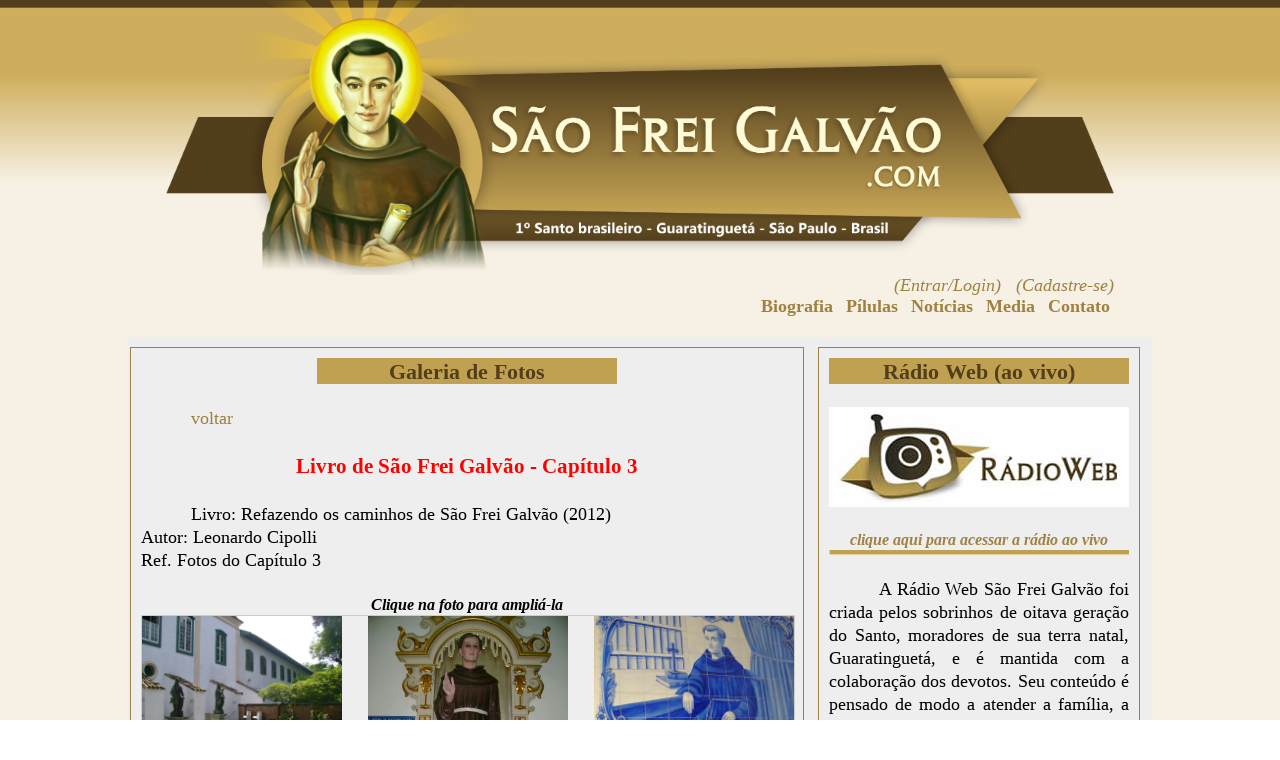

--- FILE ---
content_type: text/html
request_url: https://saofreigalvao.com/w3c_galeriafotos.asp?flag=mostrarfotos&titulo=Livro%20de%20S%C3%A3o%20Frei%20Galv%C3%A3o%20-%20Cap%C3%ADtulo%203
body_size: 3064
content:
<head>
<meta charset="utf-8">
</head>
<script>
function link(end){
window.open(end,"nova2","width=420,height=300,left=400,top=200");}

function linkradio(end){
window.open(end,"nova2","width=420,height=300,left=400,top=200");}

</script>
<!-- Global site tag (gtag.js) - Google Analytics -->
<script async src="https://www.googletagmanager.com/gtag/js?id=G-RT5ZM0QLWL"></script>
<script>
  window.dataLayer = window.dataLayer || [];
  function gtag(){dataLayer.push(arguments);}
  gtag('js', new Date());

  gtag('config', 'G-RT5ZM0QLWL');
</script>

<!DOCTYPE html>
<html lang="pt-br">
  <head>
    <meta charset="UTF-8" />
	<meta name="viewport" content="width=device-width, initial-scale=1">
    <meta http-equiv="X-UA-Compatible" content="ie=edge" />
	<meta name="keywords" CONTENT="frei galvao, frei galvão, Frei Galvao, Frei Galvão, sao frei galvao, sao frei galvão, Sao Frei Galvao, São Frei Galvão, FREI GALVAO, FREI GALVÃO, oração de frei galvão, frei galvao oracao, frei galvao pilulas, milagres de frei galvão, igreja de frei galvão, Cipolli, Guaratinguetá, 1º santo do Brasil, santo, beatificação, fé, canonização, Aparecida, romaria, graças, graça alcançada, novena, pílulas de frei galvão, oração, milagre, dons, turismo religioso, santuário de frei galvão, vela virtual, pílulas da fé">
	<meta name="description" CONTENT="Frei Galvão - Site do primeiro Santo nascido no Brasil. São Frei Galvão criou as sagradas pílulas de Frei Galvão que realizou e realiza muito milagrosas.">
	<meta name="author" CONTENT="Leonardo Cipolli, sobrinho do Santo">
	<meta name="copyright" CONTENT="Leonardo Cipolli, sobrinho do Santo">
	<link href="layout1.css" rel="stylesheet" />
	<link href="menu.css" rel="stylesheet" />
	<link href="form.css" rel="stylesheet" />
	<TITLE>Frei Galvão - 1º Santo nascido no Brasil</TITLE>
	<link rel="icon" href="favicon.ico" type="image/x-icon" />
	
	 <script type="application/ld+json">
    {
      "@context": "https://schema.org",
      "@type": "Organization",
      "url": "https://www.saofreigalvao.com",
      "logo": "https://www.saofreigalvao.com/imagens/site_oficial.jpg"
    }
    </script>


  </head>
  
<body>
  
<div class="geral">
		<div class="container-cabecalho">
			<div class="row-cabecalho">
				<div class="col1-cabecalho">  <a href="index.asp"> <img src="imagens/topo_site.png" alt="São Frei Galvão, 1º Santo nascido no Brasil"  /> </a>
				</div>
			</div>
		</div>
		
		<div class="container-login">
				
					
							<div class="row-login"> <a href="adm_index.asp">(Entrar/Login) &nbsp; (Cadastre-se)</a> </div>
					
				
		</div>
		
		<div class="container-menu">
			<div class="row-menu">
					<nav class="dp-menu">
						<ul>
							
							<li><a href="#">Biografia</a>
								<ul>
									<li><a href="w3c_hist.asp">Histórico</a></li>
									<li><a href="w3c_beatificacao.asp">Beatificação</a></li>
									<li><a href="w3c_canonizacao.asp">Canonização</a></li>
									<li><a href="w3c_dons.asp">Dons sobrenaturais</a></li>
									<li><a href="w3c_reliquiasFG.asp">Relíquias do Frei</a></li>
									<li><a href="w3c_direitoimagem.asp">O rosto do Santo</a></li>
								</ul>
							</li>
							<li><a href="#">Pílulas</a>
								<ul>
									<li><a href="w3c_oracao.asp">Oração e novena</a></li>
									<li><a href="w3c_novena.asp">Pílulas da fé</a></li>
									<li><a href="w3c_milagres.asp">Milagres em vida</a></li>
									<li><a href="w3c_gracas.asp">Graças alcançadas</a></li>
									<li><a href="w3c_bencaobispo.asp">Bênção do Bispo</a></li>
								</ul>
							</li>
							<li><a href="#">Notícias</a>
								 <ul>
									<li><a href="w3c_jornal.asp">Informativo mensal</a></li>
									<li><a href="w3c_mural.asp">Graças virtuais</a></li>
									<li><a href="w3c_noticiasold.asp">Notícias de capa</a></li>
									<li><a href="w3c_imprensa.asp">Imprensa</a></li>
									
								</ul>
							</li>
							<li><a href="#">Media</a>
								 <ul>
									<li><a href="w3c_galeriafotos.asp">Galeria de fotos</a></li>
									<li><a href="w3c_galeria.asp">Fotos especiais</a></li>
									<li><a href="w3c_vinhetas.asp">Vinhetas curtas</a></li>
									
									
								</ul>			
							</li>
							<li><a href="w3c_sugestoes.asp">Contato</a>	</li>

						</ul>
					</nav>
			</div>
		</div>
		
	
</div>







<div class="geral">
	<div class="container-corpo">
		<div class="corpo">

			<div class="conteudo_site">
				<div class="conteudo">

										
										
										<div class="titulo"> Galeria de Fotos </div> <p> &nbsp; <p>
											
												
												
												<div align="left"><a href="javascript:history.back();">voltar</a></div> <p>&nbsp;<p>
												
												<h2><font color="red">Livro de São Frei Galvão - Capítulo 3</font></h2> <p>&nbsp;<p>

												<div align="left">Livro: Refazendo os caminhos de São Frei Galvão (2012)<BR>
Autor: Leonardo Cipolli<BR>
Ref.   Fotos do Capítulo 3</div><hr><p>&nbsp;<p>

												<h4>Clique na foto para ampliá-la</h4> <p>

														<div class="box1">
															   
																		 <a href="w3c_galeriafotos.asp?flag=umafoto&foto=188.jpg"> <img src="eventos\188.jpg" ></a>
																	
																		 <a href="w3c_galeriafotos.asp?flag=umafoto&foto=189.jpg"> <img src="eventos\189.jpg" ></a>
																	
																		 <a href="w3c_galeriafotos.asp?flag=umafoto&foto=190.jpg"> <img src="eventos\190.jpg" ></a>
																	
																		 <a href="w3c_galeriafotos.asp?flag=umafoto&foto=191.jpg"> <img src="eventos\191.jpg" ></a>
																	
																		 <a href="w3c_galeriafotos.asp?flag=umafoto&foto=192.jpg"> <img src="eventos\192.jpg" ></a>
																	
																		 <a href="w3c_galeriafotos.asp?flag=umafoto&foto=193.jpg"> <img src="eventos\193.jpg" ></a>
																	
																		 <a href="w3c_galeriafotos.asp?flag=umafoto&foto=194.jpg"> <img src="eventos\194.jpg" ></a>
																	
																		 <a href="w3c_galeriafotos.asp?flag=umafoto&foto=195.jpg"> <img src="eventos\195.jpg" ></a>
																	
																		 <a href="w3c_galeriafotos.asp?flag=umafoto&foto=196.jpg"> <img src="eventos\196.jpg" ></a>
																	
																		 <a href="w3c_galeriafotos.asp?flag=umafoto&foto=197.jpg"> <img src="eventos\197.jpg" ></a>
																	
																		 <a href="w3c_galeriafotos.asp?flag=umafoto&foto=198.jpg"> <img src="eventos\198.jpg" ></a>
																	
														</div>
													
												

									 
						<p> &nbsp; <p>

				</div>
				

				<div class="direita">
										<div class="titulo"> Rádio Web (ao vivo) </div> <p> &nbsp; <p>
										<div class="imagem">
										<a href="javascript:linkradio('radioweb.asp')"> <img src="imagens/radio_web.jpg" width="300">  <br> &nbsp; <p>
										<h4>clique aqui para acessar a rádio ao vivo</h4> </a>
										<img src="imagens/traco.jpg"> 
										</div> <p> &nbsp; <p>
										
										A Rádio Web São Frei Galvão foi criada pelos sobrinhos de oitava geração do Santo, moradores de sua terra natal, Guaratinguetá, 
										e é mantida com a colaboração dos devotos. Seu conteúdo é pensado de modo a atender a família, a fé, a esperança e a caridade, 
										conforme os ensinamentos deixados pelo Frei.	<p> &nbsp <p>									 

										
										
							<h2>Entrevistas </h2> 
							<div class="imagem">
								<img src="rot/rot_11.jpg">   
							</div>
							<h4>Madres Concepcionistas</h4> <p> &nbsp <p>


				</div>
			</div>

	
		</div>
	</div>
</div>

<div class="geral">
	<div class="container-rodape">
		<div class="row-rodape">
			<div class="esq">
				<img src="imagens/selo_site_oficial.png">
			</div>
			
			<div class="meio"><p>&nbsp;<p>
				<h8>SÃO FREI GALVÃO.com</h8> <p> 
				<h7>Rua Tiradentes, 118 - centro</h7><p>
				<h7>Guaratinguetá - São Paulo</h7><p>
				<h7>Cep 12.502-190 - Brasil</h7>
			</div>

			<div class="dir">
				<a href="w3c_cipolli.asp"> <img src="imagens/novo_familiares.png" >  </a>
			</div>			
		</div>
	</div>
</div>


</body>
</html>

--- FILE ---
content_type: text/css
request_url: https://saofreigalvao.com/layout1.css
body_size: 4597
content:
body, div, p {
  font-family: lato;
  background-color: none;  
  padding: 0px;
  margin: 0px;
  font-size: 18px;
}

a:link, a:visited, a:active {
  text-decoration: none;
  color: #9F8242;
}
a:hover {
  text-decoration: none;
  color: #514328;
}

*/ 

h1, h2, h3, h4  {
    color: #333333;
    font-family: lato;
    line-height: 1.3;
    margin: 10px;
	text-align: justify;
	background-color: none; 
	line-height: 1.3;
}

/* título */
h1 {
	font-size: 24px;
	font-weight: bold;
	text-indent: 0px;
}

/* subtítulo */
h2 {
	font-size: 21px;
	text-indent: 0px;
}

/* H3 - texto normal */
h3 {
	font-size: 18px;
	text-indent: 50px;
}

/* H4 - observação */
h4 {
	font-size: 16px;
	font-style: italic;
	text-indent: 0px;
}

h5 {
  font-family: lato;
  background-color: none;  
  padding: 0px;
  margin: 0px;
  font-size: 18px;
  text-align: left;
}

h6 {
  font-family: lato;
  background-color: none;  
  padding: 0px;
  margin: 0px;
  font-size: 16px;
  font-style: italic;
  text-align: left;
}

h7 {
  font-family: lato;
  background-color: none;  
  padding: 0px;
  margin: 0px;
  font-size: 16px;
  font-style: none;
  text-align: center;
  text-indent: 0px;
  align: center;
}

h8 {
	font-family: lato;
    background-color: none;  
    padding: 0px;
    margin: 0px;
	font-size: 21px;
	text-indent: 0px;
	text-align: center;
	align: center;
}

h9 {
	font-family: verdana;
    background-color: none;  
    padding: 0px;
    margin: 0px;
	font-size: 16px;
	text-indent: 0px;
	text-align: center;
	align: center;	
	color: #5a5a5a;
	font-weight: 700
}

h10 {
	font-family: verdana;
    background-color: none;  
    padding: 0px;
    margin: 0px;
	font-size: 13px;
	text-indent: 0px;
	text-align: center;
	align: center;	
	color: #ff0000;
	font-weight: 700
}

h11 {
	font-family: verdana;
    background-color: none;  
    padding: 0px;
    margin: 0px;
	font-size: 12px;
	text-indent: 0px;
	text-align: center;
	align: center;	
	color: #000000;
	font-weight: 700
}

h12 {
	font-family: verdana;
    background-color: none;  
    padding: 0px;
    margin: 0px;
	font-size: 10px;
	text-indent: 0px;
	text-align: center;
	align: center;	
	color: #886e4f;
	font-style: italic;
	font-weight: 700
}

img {
  max-width: 100%;
  height: auto;
  background-color: none;
  text-indent: 0px;
  align: center;
}

.img, .img a:link, .img a:visited, .img a:hover, .img a:active{
	padding-top: 100px;
	max-width: 100%;
	height: auto;
	text-indent: 0px;
	align: center;
}

.titulo {
	text-align: center;
	font-weight: bold;
	color: #523E1B;
	font-family: lato;
	font-size: 22px;
	background-color: #C0A151;
	margin: 0 auto;
	padding: 0px;
	height: 26px;
	text-indent: 0px;
	justify-content: center;
	min-width: 300px;
	align-content: center;
}

.geral {
	width: 100%;
	height: auto;
	margin: 0;
	background-color: #f7f1e5;
	border: 0px solid yellow;
}


/* Cabeçalho */

.container-cabecalho {
  display: flex;
  flex-wrap: nowrap;
  width: 100%;
  height: auto;
  max-height: 280px;
  margin: 0;
  background-image: url("imagens/fundo_topo.png");
  background-repeat: repeat-x;
  background-size: auto 280px;
  justify-content: space-between;
}

.row-cabecalho {
  display: flex;
  flex-wrap: nowrap;
  flex-direction: row;
  width: 74%;
  margin: auto;
  justify-content: space-between;
  align-items: center;
}

.col1-cabecalho {
  width: auto;
  margin: auto;
  max-width: 1000px;
  padding: 0px;
  text-align: center;
  align-items: center;
}



/* Corpo */

.container-corpo {
	width: 100%;
	height: auto;
	margin: 0 auto;
	border: 0px solid red;
	background-color: #f7f1e5;
	justify-content: center;
	align: center;
}

.corpo {
  width: 80%;	
  /* background-color: #514328; (marrom) */
  margin: 0 auto;
  border: 0px solid #ccc;
  padding: 10px;
  background-color: #f7f1e5;
}




.corpo > p {
	background-color: #f7f1e5;
}

/* Grid notícia, vídeos, rádio, doações */

.destaque {
  display: grid;
  padding: 30px;

  grid-gap: 20px;
  grid-template-areas:
    'noticia noticia velas'
	'noticia noticia radio'
    'noticia noticia videos'
    'noticia noticia doacoes';
	
  background-color: #eee;
  border: 1px solid #ccc;
  width: auto;
  margin: 0 auto;
  justify-content: space-around;
  align-items: flex-start;
}


.noticia { display: grid;
		   grid-area: noticia; 
		   height: auto;
		   width: auto;
		   max-width: 650px;
		   min-width: 300px;
		   background: #ddd;
		   padding: 20px;
		   margin: 10px auto;
		   align-items: stretch;
		   text-align: justify;
		   }
.radio {    display: grid;
			grid-area: radio;
		    max-width: 300px;
			min-width: 200px;
		    margin: 10px auto;
 		    background: none; }
.videos { 	display: grid;
			grid-area: videos; 
			max-width: 300px;
			min-width: 200px;
		    margin: 10px auto;
			background: none; }
.doacoes { 	display: grid;
			grid-area: doacoes;
			max-width: 300px;
			min-width: 200px;
            margin: 10px auto;
		    background: none; }
.velas    { 	display: grid;
			grid-area: velas
			max-width: 300px;
			min-width: 200px;
            margin: 10px auto;
		    background: none; }

/* Grid Conteúdo e Direita */

.conteudo_site {
  display: grid;
  grid-column-gap: 0px;
  grid-template-areas:
    'conteudo direita';
	
  background-color: #eee;
  width: 100%;
  margin: 0px;
  justify-content: space-around;
}


.conteudo  { display: grid;
		    grid-area: conteudo; 
		    height: auto;
			width: auto;
			min-width: 450px;

		    background: none;
			padding: 10px;
		    margin: 10px auto;
		    		
			grid-gap: 0px;
		    border: 1px solid #9F8242;
			align: center;
			align-items: flex-start;
			align-content: flex-start;
			
		text-indent: 50px;
		text-align: justify;
		font-size: 18px;
		line-height: 1.3; 
		    }


.conteudo img, .conteudo > img, .conteudo a, .conteudo > a, .conteudo h1, h2, h3, h4  {
	  text-indent: 0px;
	  align: center;
	  text-align: center;
	  align-content: center;
}
.direita img, direita > img, direita a, direita > a, direita div, direita > div, h1, h2, h3, h4 {
	  text-indent: 0px;	
	  	  align: center;
}

.imagem, .imagem div, .imagem > div{
	 text-indent: 0px;
	 align: center;
	 align-items: center;
	 text-align: center;
	 align-content: center;
	 margin: 0px;
	 padding: 0px;
}

.direita { 	display: grid;
			grid-area: direita; 
			height: auto;
			width: auto;
			min-width: 290px;
			max-width: 300px;
			background: none; 			
			padding: 10px;
		    margin: 10px;
			justify-content: center;
			grid-gap: 0px;
		    border: 1px solid #9F8242;
			align: center;
			align-items: flex-start;
			align-content: flex-start;
			text-indent: 0px;

			
		text-indent: 50px;
		text-align: justify;
		font-size: 18px;
		line-height: 1.3; 
			}
.direita h1, h2, h3, h4 {
			text-align: center;
}

.grat1 {
  background-color: white;
  border: 1px solid #999;
  width: 300px;
  padding: 3px;
  align-content: center;
  margin: 0 auto;
  text-indent: 0px;
}

	
/* Primeiro Container (bênção do Bispo)*/

.container {
	display: flex;
	flex-wrap: nowrap;
	height: auto;
    background-color: #ccc;
    width: 100%;
	margin: auto;
	margin-top: 30px;
    border: 0px solid gray;
}

.row {
  display: flex;
  flex-wrap: wrap;
  flex-direction: row;
  background-color: white;
  width: 100%;
  margin: auto;
  margin-top: 10px; 
  margin-bottom: 0px;
  border: 1px solid #ccc;
  justify-content: space-between;
}

.col {
  background-color: none;
  max-width: 300px;
  width: auto;
  padding: 2px;
  margin: auto;
}

.col2 {
  background-color: white;
  width: auto;
  margin: 10px;
  padding: 5px;
  margin: auto;
  border: 0px solid gray;
}

/* Segundo Container (últimas graças) */

.container2 {
	display: flex;
	flex-wrap: nowrap;
	height: auto;
    background: #ccc;
    width: 100%;
	margin-top: 30px;
    border: 0px solid gray;
}

.row2 {
  display: flex;
  flex-wrap: nowrap;
  flex-direction: row;
  background-color: white;
  width: 100%;
  margin-top: 10px; 
  margin-bottom: 0px;
  line-height: 15px;
  font-size: 10px;
  padding: 2px;
  align-items: center;
  border: 1px solid #ccc;
  justify-content: space-between;
}

.col3 {
  
  background-color: white;
  width: 25%;
  margin: auto;
  max-width: 230px;
  padding: 5px;
}

.col4  {
  background-color: white;
  width: auto;
  margin: auto;
  padding: 15px;
  border: 0px solid gray;
  line-height: 1.2;
}

.col5 {
  background-color: white;
  width: 300px;
  padding: 5px;
  margin: auto;
}

.col5 img {
	width: 100px;
}

/* Nova Grid */
.container-novagrid {
	display: grid;
	grid-column-gap: 20px;
	grid-template-columns: repeat(3, calc((100% - 80px) / 3));
	margin: 0 auto;
	margin-top: 30px;
    justify-content: space-around;
	padding: 20px;
	border: 1px solid #ccc;
	
	background-color: #eee;
    width: auto;
    justify-content: space-around;
    align-items: flex-start;

}

.novagrid {
	height: auto;
	background-color: none;
	
	font-size: 14px;
	color: #4d4d4d;
	line-height: 18px;
	font-weight: 400;
	text-align: justify;
	width: 100%;
	overflow: hidden;
	margin: 8px 0 16px 0;
}
.novagrid  img{
	height: auto;
	border-radius: 10px;
	border-color: #ccc;
}
}
.novagrid  > p {
	margin-left: 10px;
	padding-left: 10px;
	text-align: justify;
}


/* Rodapé */
.container-rodape {
	display: flex;
	flex-wrap: nowrap;
	height: auto;
    width: 100%;
	margin: 0 auto;
	margin-top: 0px;
    border: 0px solid yellow;
	justify-content: space-between;
	background-color: #514328; 
}	

.row-rodape {
  display: grid;
  grid-column-gap: 0px;
  grid-template-areas:
    'esq meio dir';
	
  background-color: #514328;
  width: 74%;
  margin: 0 auto;
  justify-content: space-between;
  border: 0px solid yellow;
  align-items: center;
}
.esq {      
	display: grid;
	grid-area: esq;
	  background-color: #514328;
	  margin: 10px;
	  margin-left: 0;
	  max-width: 164px;
	  padding: 0px;
	  text-align: center;
	  align-items: center;
	}
.meio {      
	display: grid;
	grid-area: meio;
	  background-color: #514328;
	  width: auto;
	  padding: 0px;
	  text-align: center;
	  color: white;
	  align-items: center;
	}			
.dir {      
	display: grid;
	grid-area: dir;
	  background-color: #514328;
	  margin: 10px;
	  margin-right: 0;
	  max-width: 164px;
	  padding: 0px;
	  text-align: right;
	  align-items: center;
	}
	




.inputUser {
            background: none;
            border: none;
            border-bottom: 1px solid white;
            outline: none;
            color: white;
            font-size: 15px;
            width: 100%;
            letter-spacing: 2px;
        }
.inputBox {
	position: relative;
}
.fieldset {
	border: 3px solid dodgerblue;
}
.box {
	color: white;
	position: absolute;
	top: 50%;
	left: 50%;
	transform: translate(-50%,-50%);
	background-color: rgba(0, 0, 0, 0.6);
	padding: 15px;
	border-radius: 15px;
	width: 20%;
}

.corfundo1 {
		
		margin: 10px;
		padding: 10px;
		background-color: white;
		border: 1px solid #333;
}

.box1 {
	width: 100%;
	height: auto;
	display: grid;
    grid-gap: 25px;
	border: 1px solid #ccc;
	grid-template-columns: repeat(3, 1fr);
}

.box1 img {
	width: 200px;
}

.container-vela {
	width: 80%;
	height: auto;
	margin: 0 auto;
	border: 1px solid #ccc;
	background-color: white;
	border: 1px solid #aaa;
	display: grid;
	grid-template-columns: repeat(3, 1fr);
}

.boxvela {
	width: 100%;
	height: auto;

	background-color: white;
    grid-gap: 25px;
	border: 1px solid #ccc;
	text-align: center;
	text-indent: 0px;
	padding-bottom: 20px;
	padding-top: 20px;
}

.boxvela img {
	width: 50px;
}

.videoyoutubegrande {
	display: block;
}

.videoyoutubepequeno {
	display: none;
}




			@media screen and (max-width: 1300px) {
				.container-vela {
					width: 95%;
				}
			}

			@media screen and (max-width: 1000px) {
				.corpo {
					width: 95%;
					margin: auto;
				}
				.row-cabecalho {
					width: 95%;
				}
				.destaque {
					  display: grid;
					  padding: 20px;

					  grid-gap: 20px;
					  grid-template-areas:
						'noticia noticia'
						'velas doacoes'
						'radio videos';
					  background-color: #eee;
					  border: 1px solid #ccc;
					  width: auto;
					  margin: 0 auto;
					  justify-content: space-around;
					}
					
					.noticia { 
					   width: auto;
					   max-width: 600px;
					   min-width: auto;
					   padding: 20px;
					   }
					   
					.row-rodape {
					  width: 90%;
					}
			
					.conteudo {
						max-width: 95%;
						min-width: 50%;
						
					}	
					
					.container-vela {
						grid-template-columns: repeat(2, 1fr);
					}
					

					
			}
			
			
			@media screen and (max-width: 750px) {
					.row-cabecalho {
								width: 95%;
								}
			
					.container-corpo {
						width: 100%;
						height: auto;
						margin: 0 auto;
						padding: 0px;
						border: 0px solid red;
						background-color: #f7f1e5;
						justify-content: center;
					}

					.corpo {
					  width: 100%;	
					  margin: 0 auto;
					  border: 0px solid green;
					  padding: 0px;
					  background-color: #f7f1e5;
					  justify-content: center;
					}

					.destaque {
					  display: grid;
					  padding: 20px;

					  grid-gap: 20px;
					  grid-template-areas:
						'noticia'
						'velas'
						'radio'
						'videos'
						'doacoes';
					  background-color: #eee;
					  border: 1px solid #ccc;
					  width: auto;
					  margin: 0 auto;
					  justify-content: center;
					}
					
					.noticia { 
					   width: auto;
					   max-width: 400px;
					   min-width: 280px;
					   padding: 20px;
					   }
					   
					.conteudo_site {
								  display: grid;
								  grid-column-gap: 0px;
								  grid-template-areas:
									'conteudo'
									'direita';
									
								  background-color: #eee;
								  width: 100%;
								  margin: 0 auto;
								  padding: 0px;
								  justify-content: center;
								  border: 0px solid pink;
								}
								
					.conteudo {
								display: grid;
								width: 94%;
								min-width: 300px;
								border: 0px solid orange;
								margin: 0 auto;
								padding: 0px;	
								justify-content: center;
								max-width: 100%;
							}
					.direita {
								display: grid;
								width: 94%;
								border: 0px solid black;
								margin: 0 auto; 
								padding: 0px;
								justify-content: center;
								max-width: 100%;
								min-width: 80px;
								}
								
					.direita  img, .direita > img, .conteudo img, .conteudo > img {
								align: center;
								justify-content: center;	
								margin: 0 auto;
								padding: 0px;	
								max-width: 95%;
								
							}

					.container-novagrid {
								display: flex;
								flex-wrap: wrap;
								grid-template-columns: 1fr;		
								width: auto;
								justify-content: center;
								align-items: center;
								align-content: center;
								margin: 0 auto;
							}
							
					.novagrid {
								width: 300px;
								max-width: 300px;
								margin: 10px auto;
								justify-content: center;
								border: 0px solid red;
							}
							
					.container {
								display: flex;
								flex-wrap: wrap;
								height: auto;
								background-color: #ccc;
								width: 100%;
								margin: 10px auto;
								margin-top: 30px;
								border: 0px solid gray;
							}

					.row {
							  display: flex;
							  flex-wrap: wrap;
							  flex-direction: row;
							  background-color: none;
							  width: 100%;
							  margin: 0 auto;
							  margin-top: 10px; 
							  margin-bottom: 0px;
							  border: 1px solid #ccc;
							  justify-content: space-between;
							}
							
					.col {
							  background-color: none;
							  max-width: 400px;
							  width: auto;
							  padding: 20px;
							  margin: 0 auto;
							}

					.col1 {
						margin: 10px auto;
					}
					
					.row2 {
							  display: flex;
							  flex-wrap: wrap;
							  flex-direction: row;
							  background-color: white;
							  width: 100%;
							  margin-top: 10px; 
							  margin-bottom: 0px;
							  margin: 0 auto;
							  line-height: 15px;
							  font-size: 10px;
							  padding: 2px;
							  align-items: center;
							  border: 1px solid #ccc;
							  justify-content: center;
							}

					.row-rodape {
							  grid-template-areas:
								'esq dir'
								'meio meio';
							}		

							
							
					.col4 {
						width: 90%;
					}
					.col4 p {
							  font-family: lato;
							  background-color: none;  
							  padding: 0px;
							  margin: 0px;
							  font-size: 14px;
							}		
					
					.videoyoutubegrande {
						display: none;
					}

					.videoyoutubepequeno {
						display: block;
					}
					h7 {
					  font-size: 14px;
					}

					h8 {
						font-size: 19px;

					}
					
					.container-vela {
						grid-template-columns: repeat(2, 1fr);
					}
					.container-vela img {
						width: 50px;
					}


			}

						@media screen and (max-width: 500px) {
					.container-vela {
						grid-template-columns: repeat(2, 1fr);
					}		
			}


--- FILE ---
content_type: text/css
request_url: https://saofreigalvao.com/menu.css
body_size: 1049
content:
:root {
    --cor-fundo: #f7f1e5;;
    --cor-hover: #514328;
    --cor-primaria: #9F8242;
}

* {
    margin: 0;
    padding: 0;
    border: 0;
}

/* Login */
.container-login {
  display: flex;
  flex-wrap: wrap;
  padding: 0px;
  width: 100%;
  height: auto;
  margin: auto;
  border: 0px solid gray;
  background-color: none;
}

.row-login, .row-login p, .row-login > p {
  display: flex;
  flex-wrap: wrap;
  flex-direction: row;
  background-color: none;
  width: 74%;
  margin: auto;
  margin-top: 0px;
  margin-bottom: 0px;
  justify-content: flex-end;
  text-decoration: none;
  border: 0px solid red;
  align-items: center;
  color: #624D23;
  text-align: right;
  padding: 0px;
  font-size: 18px;
  font-family: lato;
  font-style: italic;
  
  color: #9F8242;
}

/* Menu */
.container-menu {
  display: flex;
  flex-wrap: nowrap;
  padding: 0px;
  width: 100%;
  height: auto;
  margin: auto;
  border: 0px solid gray;
  background-color: none;
}

.row-menu {
  display: flex;
  flex-wrap: nowrap;
  flex-direction: row;
  background-color: none;
  width: 74%;
  margin: auto;
  margin-top: 0px;
  margin-bottom: 0px;
  justify-content: flex-end;
  text-decoration: none;
  border: 0px solid green;
  align-items: center;
  color: #624D23;
  text-align: center;
  padding: 0px;
}



.dp-menu ul {
    list-style-type: none;
    padding: 0px;
	padding-bottom: 10px;
    background-color: var(--cor-fundo);
}

.dp-menu ul li {
	color: var(--cor-primaria);
	text-decoration: none;
    display: inline-block;
	position: relative;
	padding: 0px;
	padding-left: 4px;
	padding-right: 4px;
	font-size: 18px;
    font-weight: bolder;
	text-align: left;
	width: auto;
}

.dp-menu ul li a {
    color: var(--cor-primaria);
    text-decoration: none;
    display: inline-block;
	padding: 0px;
	font-size: 18px;
    font-weight: bolder;
	text-align: left;
	width: auto;
}

.dp-menu ul li a:hover {
    background-color: var(--cor-hover);
	color: white;
	border-bottom: 0px solid cyan;
	padding: 0px;
}

/*sub menu*/
.dp-menu ul ul {
    display: none;
    left: 0;
    position: absolute;
}

.dp-menu ul li:hover ul {
    display: block;
	padding: 8px;
	width: 160px;
}

.dp-menu ul ul {
    width: auto;
	border: 1px solid gray;
}
.dp-menu ul ul li {
	padding: 3px;
	border: 0px solid gray;
}

.dp-menu ul ul li a {
    display: block;
	padding: 0px;
}


					@media screen and (max-width: 950px) {
							.row-menu {
										width: 74%;
							}							
							.dp-menu ul li {
										font-size: 16px;
							}
							.dp-menu ul li a {
										font-size: 16px;
							}
							.row-login {
								font-size: 16px;
							}
						}
						
					@media screen and (max-width: 750px) {
							.row-menu {
										width: 100%;
										justify-content: center;
							}							
							.dp-menu ul li {
										font-size: 15px;
							}
							.dp-menu ul li a {
										font-size: 15px;
							}
							.row-login {
								font-size: 15px;
							}
							
							.dp-menu ul li:hover ul {
								display: block;
								padding: 6px;
								width: 140px;
							}
						}

--- FILE ---
content_type: text/css
request_url: https://saofreigalvao.com/form.css
body_size: 1127
content:
* {
    margin: 0;
    padding: 0;
}

fieldset {
    border: 0;
}

.formulario {
	width: 80%;
	height: auto;
	margin: 0 auto;
	background-color: #f7f1e5;
	border: 1px solid #aaa;
	justify-content: center;
	padding-top: 20px;
}

.formulario2 {
	width: 100%;
	height: auto;
	margin: 0 auto;
	background-color: none;
	border: 0px solid #aaa;
	justify-content: center;
	padding-top: 20px;
}

.blococentral, .blococentral p, .blococentral input {
	display: flex;
	justify-content: center;
	margin: 0px auto;
	border: 0px solid green;
	align-items: center;
	width: auto;
}

input, select, textarea, button {
    font-family: sans-serif;
    font-size: 1em;
	margin-left: 50px;
}


.grupo:before, .grupo:after {
    content: " ";
    display: table;
}

.grupo:after {
    clear: both;
}

.campo {
    margin-bottom: 1em;
	
}

.campo label {
    margin-bottom: 0.2em;
    color: #666;
    display: block;
	align: left;
}

fieldset.grupo .campo {
    float:  left;
    margin-right: 1em;
	width: 100%;
}

.campo input[type="text"],
.campo input[type="email"],
.campo input[type="url"],
.campo input[type="tel"],
.campo input[type="password"],
.campo select,
.campo textarea {
    padding: 0.2em;
    border: 1px solid #CCC;
    box-shadow: 2px 2px 2px rgba(0,0,0,0.2);
    display: block;
}

.campo input[type="radio"] {
	display: inline-block;
	margin: 0px;
}

.campo select option {
    padding-right: 1em;
}

.campo input:focus, .campo select:focus, .campo textarea:focus {
    background: #FFC;
}

.campo label.checkbox {
    color: #000;
    display: inline-block;
    margin-right: 1em;
}

.botao {
    font-size: 1.0em;
    background: #F90;
    border: 0;
    margin: 0 auto;
    color: #FFF;
    padding: 5px;
    box-shadow: 2px 2px 2px rgba(0,0,0,0.2);
    text-shadow: 1px 1px 1px rgba(0,0,0,0.5);
	text-indent: 0px;
	display: flex;
    justify-content: center;
}

.botao:hover {
    background: #FB0;
    box-shadow: inset 2px 2px 2px rgba(0,0,0,0.2);
    text-shadow: none;
}

.botao, select, label.checkbox {
    cursor: pointer;
}

.textarea1 {
	width: 70%;
}


			@media screen and (max-width: 950px) {
					
					.textarea1 {
						width: 90%;
					}
					.formulario, .formulario p, .formulario > p {
						width: 98%;
						height: auto;
						margin: 0 auto;
						padding: 2px;
						justify-content: center;
						background-color: #f7f1e5;
						text-indent: 5px;
					}
					
					.formulario2 {
						width: 80%;
						height: auto;
						margin: 0 auto;
						padding-top: 2px;
						justify-content: center;
						background-color: none;
						text-indent: 5px;	
					}

					input, select, textarea, button {
						margin-left: 5px;
					}
					
					fieldset  p {
						border: 0;
						text-indent: 50px;
					}
					

			}